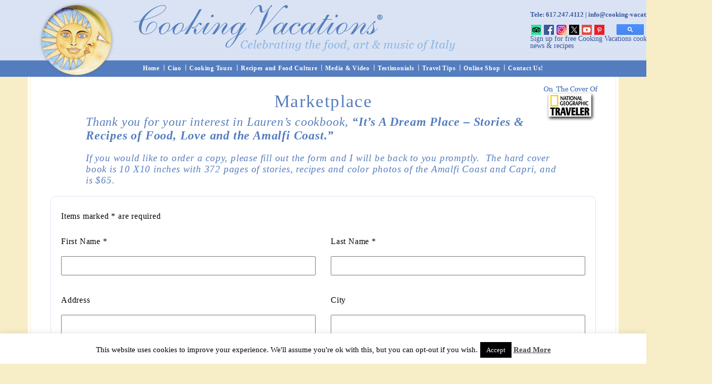

--- FILE ---
content_type: application/javascript
request_url: https://www.cooking-vacations.com/wp-content/themes/itn_cvtheme/js/cv_scripts.js?ver=2.1
body_size: 1150
content:
//Reset the javascript variables for Renaissance Women and Couples tour flags
var rwFlag = 0;
var cFlag = 0;


jQuery(document).ready(function ( $ ){

	$('#menu li').mouseover(
		function(){
			//show the submenu
			$('ul', this).stop(true, true).delay(50).animate({ "height": "show", "opacity": "show" }, 200);
		}
		);
	$('#menu li').mouseleave(
		function(){
			//hide the submenu
			$('ul', this).stop(true, true).delay(50).animate({ "height": "hide", "opacity": "hide" }, 200);
		}
	);

	$('#menu li').first().css('background','none');

	$('#Foto-saint-inner a').colorbox({innerWidth:550,innerHeight:330,opacity:0.60,previous:"<img src='"+templateDir+"/images/cb_previous.gif' />" ,close:"<img src='"+templateDir+"/images/cb_close.gif' />" ,next:"<img src='"+templateDir+"/images/cb_next.gif' />" , iframe:true});

	$('.imgPopup').colorbox({width:600,scalePhotos:true,opacity:0.60,previous:"<img src='"+templateDir+"/images/cb_previous.gif' />" ,close:"<img src='"+templateDir+"/images/cb_close.gif' />" ,next:"<img src='"+templateDir+"/images/cb_next.gif' />",photo:true});

	$('.imgPopupLg').colorbox({initialWidth:400,maxHeight:800,opacity:0.60,photo:true,previous:"<img src='"+templateDir+"/images/cb_previous.gif' />" ,close:"<img src='"+templateDir+"/images/cb_close.gif' />" ,next:"<img src='"+templateDir+"/images/cb_next.gif' />"});

	if (rwFlag == 1) {
		$('#ngTestimonials').html('<img src="'+templateDir+'/images/rw_logo.gif" />');
	} else if (cFlag == 1) {
		$('#ngTestimonials a').html('<img src="'+templateDir+'/images/large_heart.gif" />');
	} else {
		$('#ngTestimonials').html('<a target="_blank" name="National Geographic" href="https://www.nationalgeographic.com/travel/countries/amalfi-coast-italy-traveler/"><img height="76" width="115" title="cookingvacations" alt="National Geographic" src="'+templateDir+'/images/ng_homelink.png" /></a>');
	}

	$('#ngHome').html('<a target="_blank" name="National Geographic" href="https://www.nationalgeographic.com/travel/countries/amalfi-coast-italy-traveler/"><img height="76" width="115" title="cookingvacations" alt="National Geographic" src="'+templateDir+'/images/ng_homelink.png" /></a>');

	$('.hide-kid-title').hide();



	/* -----------------------------------------
	 Responsive Menus Init with mmenu
	 ----------------------------------------- */
	var maiNnav = $(".navigation"),
		mobileNav = $("#mobilemenu");
		mobileNav.append('<ul></ul>');
	var	mobileUl = $('#mobilemenu > ul');



	/* -----------------------------------------
	 Mobile Menu
	 ----------------------------------------- */
	$('.navigation').each(function() {
		var content = $(this).html();
			mobileUl.append(content);
	});
	mobileUl.find('li').attr('id', '');
	mobileNav.mmenu({
		offCanvas: {
			position: 'top',
			zposition: 'front',
			isMenu: true
		}
	});



	}
);

jQuery( window ).load( function(){
	jQuery( '#photoCol img.size-full' ).each( function(){
		var src = jQuery( this ).attr( 'src' );
		//jQuery( this ).aeImageResize( { height: 9999, width: 200 } );
		jQuery( this ).wrap( '<a href="' + src + '" rel="tour" class="imgPopup"></a>' );
		//jQuery( this ).css( 'display', 'inline' );
	} );
	/*
	jQuery( '#photoCol img.size-full' ).each( function(){
			var src = jQuery( this ).attr( 'src' );
			jQuery( this ).aeImageResize( { height: 9999, width: 200 } );
			jQuery( this ).wrap( '<a href="' + src + '" rel="tour" class="imgPopup"></a>' );
			jQuery( this ).css( 'display', 'inline' );
		} );
	*/
	jQuery( '.single .entry .imgMenu img.size-full' ).each( function(){
		var src = jQuery( this ).attr( 'src' );
		var group = jQuery( this ).parent().attr( 'class' );
		//jQuery( this ).aeImageResize( { height: 258, width: 258 } );
		jQuery( this ).wrap( '<a href="' + src + '" rel="'+ group +'" class="imgPopup"></a>' );
		//jQuery( this ).css( 'display', 'inline' );
	} );
	
	jQuery('.imgPopup').colorbox({width:600,scalePhotos:true,opacity:0.60,previous:"<img src='"+templateDir+"/images/cb_previous.gif' />" ,close:"<img src='"+templateDir+"/images/cb_close.gif' />" ,next:"<img src='"+templateDir+"/images/cb_next.gif' />",photo:true});

	jQuery('.imgPopupLg').colorbox({initialWidth:400,maxHeight:800,opacity:0.60,photo:true,previous:"<img src='"+templateDir+"/images/cb_previous.gif' />" ,close:"<img src='"+templateDir+"/images/cb_close.gif' />" ,next:"<img src='"+templateDir+"/images/cb_next.gif' />"});
} );

--- FILE ---
content_type: text/javascript; charset=utf-8;
request_url: https://extreme-ip-lookup.com/json?callback=jQuery37108271689416356789_1769363679673&_=1769363679674
body_size: 382
content:
jQuery37108271689416356789_1769363679673({
   "businessName" : "",
   "businessWebsite" : "",
   "city" : "",
   "continent" : "",
   "country" : "",
   "countryCode" : "",
   "ipName" : "",
   "ipType" : "",
   "isp" : "",
   "lat" : "",
   "lon" : "",
   "message" : "No API Key found, please get your API Key at https://extreme-ip-lookup.com",
   "org" : "",
   "query" : "18.191.230.171",
   "region" : "",
   "status" : "fail",
   "timezone" : "",
   "utcOffset" : ""
}
);
